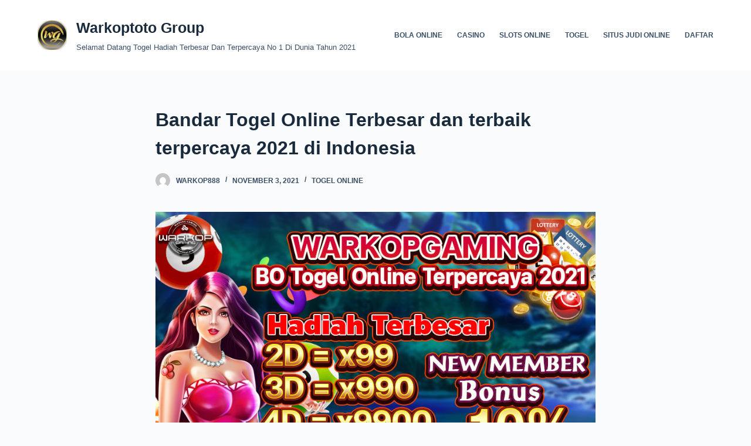

--- FILE ---
content_type: text/html; charset=UTF-8
request_url: https://warkoptotogroup.com/bandar-togel-online/
body_size: 16696
content:

<!doctype html>
<html lang="en-US">
<head>
	
	<meta charset="UTF-8">
	<meta name="viewport" content="width=device-width, initial-scale=1, maximum-scale=5, viewport-fit=cover">
	<link rel="profile" href="https://gmpg.org/xfn/11">

	<meta name='robots' content='index, follow, max-image-preview:large, max-snippet:-1, max-video-preview:-1' />

	<!-- This site is optimized with the Yoast SEO plugin v26.7 - https://yoast.com/wordpress/plugins/seo/ -->
	<title>Bandar Togel Online Terbesar dan terbaik terpercaya 2021 di Indonesia</title>
	<meta name="description" content="Bandar Togel Online Terbesar sebagai situs bandar togel HK , SGP , Sydney terpercaya di 5 bandar togel terpercaya lengkap terbesar dan terbaik" />
	<link rel="canonical" href="https://warkoptotogroup.com/bandar-togel-online/" />
	<meta property="og:locale" content="en_US" />
	<meta property="og:type" content="article" />
	<meta property="og:title" content="Bandar Togel Online Terbesar dan terbaik terpercaya 2021 di Indonesia" />
	<meta property="og:description" content="Bandar Togel Online Terbesar sebagai situs bandar togel HK , SGP , Sydney terpercaya di 5 bandar togel terpercaya lengkap terbesar dan terbaik" />
	<meta property="og:url" content="https://warkoptotogroup.com/bandar-togel-online/" />
	<meta property="og:site_name" content="Warkoptoto Group" />
	<meta property="article:published_time" content="2021-11-02T17:24:22+00:00" />
	<meta property="article:modified_time" content="2021-11-02T17:28:02+00:00" />
	<meta property="og:image" content="https://warkoptotogroup.com/wp-content/uploads/2021/11/warkopgaming-banner-50-768x530.jpg" />
	<meta property="og:image:width" content="768" />
	<meta property="og:image:height" content="530" />
	<meta property="og:image:type" content="image/jpeg" />
	<meta name="author" content="warkop888" />
	<meta name="twitter:card" content="summary_large_image" />
	<meta name="twitter:label1" content="Written by" />
	<meta name="twitter:data1" content="warkop888" />
	<meta name="twitter:label2" content="Est. reading time" />
	<meta name="twitter:data2" content="4 minutes" />
	<script type="application/ld+json" class="yoast-schema-graph">{"@context":"https://schema.org","@graph":[{"@type":"Article","@id":"https://warkoptotogroup.com/bandar-togel-online/#article","isPartOf":{"@id":"https://warkoptotogroup.com/bandar-togel-online/"},"author":{"name":"warkop888","@id":"https://warkoptotogroup.com/#/schema/person/32c97dc7bab1db50d2971634f1cc2e15"},"headline":"Bandar Togel Online Terbesar dan terbaik terpercaya 2021 di Indonesia","datePublished":"2021-11-02T17:24:22+00:00","dateModified":"2021-11-02T17:28:02+00:00","mainEntityOfPage":{"@id":"https://warkoptotogroup.com/bandar-togel-online/"},"wordCount":615,"commentCount":0,"publisher":{"@id":"https://warkoptotogroup.com/#organization"},"image":{"@id":"https://warkoptotogroup.com/bandar-togel-online/#primaryimage"},"thumbnailUrl":"https://warkoptotogroup.com/wp-content/uploads/2021/11/warkopgaming-banner-50.jpg","keywords":["Agen Togel Terpercaya","Bandar Togel Online Terbaik","Bandar Togel Terbaik","Bandar Togel Terpercaya","Bandar Togel Terpercaya 2021","Situs Togel Online Terpercaya","Situs Togel Terpercaya","Togel Online","Togel Online Terbaik"],"articleSection":["Togel Online"],"inLanguage":"en-US","potentialAction":[{"@type":"CommentAction","name":"Comment","target":["https://warkoptotogroup.com/bandar-togel-online/#respond"]}]},{"@type":"WebPage","@id":"https://warkoptotogroup.com/bandar-togel-online/","url":"https://warkoptotogroup.com/bandar-togel-online/","name":"Bandar Togel Online Terbesar dan terbaik terpercaya 2021 di Indonesia","isPartOf":{"@id":"https://warkoptotogroup.com/#website"},"primaryImageOfPage":{"@id":"https://warkoptotogroup.com/bandar-togel-online/#primaryimage"},"image":{"@id":"https://warkoptotogroup.com/bandar-togel-online/#primaryimage"},"thumbnailUrl":"https://warkoptotogroup.com/wp-content/uploads/2021/11/warkopgaming-banner-50.jpg","datePublished":"2021-11-02T17:24:22+00:00","dateModified":"2021-11-02T17:28:02+00:00","description":"Bandar Togel Online Terbesar sebagai situs bandar togel HK , SGP , Sydney terpercaya di 5 bandar togel terpercaya lengkap terbesar dan terbaik","breadcrumb":{"@id":"https://warkoptotogroup.com/bandar-togel-online/#breadcrumb"},"inLanguage":"en-US","potentialAction":[{"@type":"ReadAction","target":["https://warkoptotogroup.com/bandar-togel-online/"]}]},{"@type":"ImageObject","inLanguage":"en-US","@id":"https://warkoptotogroup.com/bandar-togel-online/#primaryimage","url":"https://warkoptotogroup.com/wp-content/uploads/2021/11/warkopgaming-banner-50.jpg","contentUrl":"https://warkoptotogroup.com/wp-content/uploads/2021/11/warkopgaming-banner-50.jpg","width":870,"height":600},{"@type":"BreadcrumbList","@id":"https://warkoptotogroup.com/bandar-togel-online/#breadcrumb","itemListElement":[{"@type":"ListItem","position":1,"name":"Home","item":"https://warkoptotogroup.com/"},{"@type":"ListItem","position":2,"name":"Bandar Togel Online Terbesar dan terbaik terpercaya 2021 di Indonesia"}]},{"@type":"WebSite","@id":"https://warkoptotogroup.com/#website","url":"https://warkoptotogroup.com/","name":"Warkoptoto Group","description":"Selamat Datang Togel Hadiah Terbesar Dan Terpercaya No 1 Di Dunia Tahun 2021","publisher":{"@id":"https://warkoptotogroup.com/#organization"},"potentialAction":[{"@type":"SearchAction","target":{"@type":"EntryPoint","urlTemplate":"https://warkoptotogroup.com/?s={search_term_string}"},"query-input":{"@type":"PropertyValueSpecification","valueRequired":true,"valueName":"search_term_string"}}],"inLanguage":"en-US"},{"@type":"Organization","@id":"https://warkoptotogroup.com/#organization","name":"Warkoptoto Group","url":"https://warkoptotogroup.com/","logo":{"@type":"ImageObject","inLanguage":"en-US","@id":"https://warkoptotogroup.com/#/schema/logo/image/","url":"https://warkoptotogroup.com/wp-content/uploads/2021/08/cropped-icon-wordpress.png","contentUrl":"https://warkoptotogroup.com/wp-content/uploads/2021/08/cropped-icon-wordpress.png","width":512,"height":512,"caption":"Warkoptoto Group"},"image":{"@id":"https://warkoptotogroup.com/#/schema/logo/image/"}},{"@type":"Person","@id":"https://warkoptotogroup.com/#/schema/person/32c97dc7bab1db50d2971634f1cc2e15","name":"warkop888","image":{"@type":"ImageObject","inLanguage":"en-US","@id":"https://warkoptotogroup.com/#/schema/person/image/","url":"https://secure.gravatar.com/avatar/ea34966caf9191a117c1e7e053e47eb34b3be62b8d4b783fdfe6d7d4075c2889?s=96&d=mm&r=g","contentUrl":"https://secure.gravatar.com/avatar/ea34966caf9191a117c1e7e053e47eb34b3be62b8d4b783fdfe6d7d4075c2889?s=96&d=mm&r=g","caption":"warkop888"},"sameAs":["http://warkoptotogroup.com"]}]}</script>
	<!-- / Yoast SEO plugin. -->


<link rel="alternate" type="application/rss+xml" title="Warkoptoto Group &raquo; Feed" href="https://warkoptotogroup.com/feed/" />
<link rel="alternate" type="application/rss+xml" title="Warkoptoto Group &raquo; Comments Feed" href="https://warkoptotogroup.com/comments/feed/" />
<link rel="alternate" type="application/rss+xml" title="Warkoptoto Group &raquo; Bandar Togel Online Terbesar dan terbaik terpercaya 2021 di Indonesia Comments Feed" href="https://warkoptotogroup.com/bandar-togel-online/feed/" />
<link rel="alternate" title="oEmbed (JSON)" type="application/json+oembed" href="https://warkoptotogroup.com/wp-json/oembed/1.0/embed?url=https%3A%2F%2Fwarkoptotogroup.com%2Fbandar-togel-online%2F" />
<link rel="alternate" title="oEmbed (XML)" type="text/xml+oembed" href="https://warkoptotogroup.com/wp-json/oembed/1.0/embed?url=https%3A%2F%2Fwarkoptotogroup.com%2Fbandar-togel-online%2F&#038;format=xml" />
<style id='wp-img-auto-sizes-contain-inline-css'>
img:is([sizes=auto i],[sizes^="auto," i]){contain-intrinsic-size:3000px 1500px}
/*# sourceURL=wp-img-auto-sizes-contain-inline-css */
</style>
<link rel='stylesheet' id='blocksy-dynamic-global-css' href='https://warkoptotogroup.com/wp-content/uploads/blocksy/css/global.css?ver=28059' media='all' />
<link rel='stylesheet' id='wp-block-library-css' href='https://warkoptotogroup.com/wp-includes/css/dist/block-library/style.min.css?ver=6.9' media='all' />
<style id='wp-block-heading-inline-css'>
h1:where(.wp-block-heading).has-background,h2:where(.wp-block-heading).has-background,h3:where(.wp-block-heading).has-background,h4:where(.wp-block-heading).has-background,h5:where(.wp-block-heading).has-background,h6:where(.wp-block-heading).has-background{padding:1.25em 2.375em}h1.has-text-align-left[style*=writing-mode]:where([style*=vertical-lr]),h1.has-text-align-right[style*=writing-mode]:where([style*=vertical-rl]),h2.has-text-align-left[style*=writing-mode]:where([style*=vertical-lr]),h2.has-text-align-right[style*=writing-mode]:where([style*=vertical-rl]),h3.has-text-align-left[style*=writing-mode]:where([style*=vertical-lr]),h3.has-text-align-right[style*=writing-mode]:where([style*=vertical-rl]),h4.has-text-align-left[style*=writing-mode]:where([style*=vertical-lr]),h4.has-text-align-right[style*=writing-mode]:where([style*=vertical-rl]),h5.has-text-align-left[style*=writing-mode]:where([style*=vertical-lr]),h5.has-text-align-right[style*=writing-mode]:where([style*=vertical-rl]),h6.has-text-align-left[style*=writing-mode]:where([style*=vertical-lr]),h6.has-text-align-right[style*=writing-mode]:where([style*=vertical-rl]){rotate:180deg}
/*# sourceURL=https://warkoptotogroup.com/wp-includes/blocks/heading/style.min.css */
</style>
<style id='wp-block-image-inline-css'>
.wp-block-image>a,.wp-block-image>figure>a{display:inline-block}.wp-block-image img{box-sizing:border-box;height:auto;max-width:100%;vertical-align:bottom}@media not (prefers-reduced-motion){.wp-block-image img.hide{visibility:hidden}.wp-block-image img.show{animation:show-content-image .4s}}.wp-block-image[style*=border-radius] img,.wp-block-image[style*=border-radius]>a{border-radius:inherit}.wp-block-image.has-custom-border img{box-sizing:border-box}.wp-block-image.aligncenter{text-align:center}.wp-block-image.alignfull>a,.wp-block-image.alignwide>a{width:100%}.wp-block-image.alignfull img,.wp-block-image.alignwide img{height:auto;width:100%}.wp-block-image .aligncenter,.wp-block-image .alignleft,.wp-block-image .alignright,.wp-block-image.aligncenter,.wp-block-image.alignleft,.wp-block-image.alignright{display:table}.wp-block-image .aligncenter>figcaption,.wp-block-image .alignleft>figcaption,.wp-block-image .alignright>figcaption,.wp-block-image.aligncenter>figcaption,.wp-block-image.alignleft>figcaption,.wp-block-image.alignright>figcaption{caption-side:bottom;display:table-caption}.wp-block-image .alignleft{float:left;margin:.5em 1em .5em 0}.wp-block-image .alignright{float:right;margin:.5em 0 .5em 1em}.wp-block-image .aligncenter{margin-left:auto;margin-right:auto}.wp-block-image :where(figcaption){margin-bottom:1em;margin-top:.5em}.wp-block-image.is-style-circle-mask img{border-radius:9999px}@supports ((-webkit-mask-image:none) or (mask-image:none)) or (-webkit-mask-image:none){.wp-block-image.is-style-circle-mask img{border-radius:0;-webkit-mask-image:url('data:image/svg+xml;utf8,<svg viewBox="0 0 100 100" xmlns="http://www.w3.org/2000/svg"><circle cx="50" cy="50" r="50"/></svg>');mask-image:url('data:image/svg+xml;utf8,<svg viewBox="0 0 100 100" xmlns="http://www.w3.org/2000/svg"><circle cx="50" cy="50" r="50"/></svg>');mask-mode:alpha;-webkit-mask-position:center;mask-position:center;-webkit-mask-repeat:no-repeat;mask-repeat:no-repeat;-webkit-mask-size:contain;mask-size:contain}}:root :where(.wp-block-image.is-style-rounded img,.wp-block-image .is-style-rounded img){border-radius:9999px}.wp-block-image figure{margin:0}.wp-lightbox-container{display:flex;flex-direction:column;position:relative}.wp-lightbox-container img{cursor:zoom-in}.wp-lightbox-container img:hover+button{opacity:1}.wp-lightbox-container button{align-items:center;backdrop-filter:blur(16px) saturate(180%);background-color:#5a5a5a40;border:none;border-radius:4px;cursor:zoom-in;display:flex;height:20px;justify-content:center;opacity:0;padding:0;position:absolute;right:16px;text-align:center;top:16px;width:20px;z-index:100}@media not (prefers-reduced-motion){.wp-lightbox-container button{transition:opacity .2s ease}}.wp-lightbox-container button:focus-visible{outline:3px auto #5a5a5a40;outline:3px auto -webkit-focus-ring-color;outline-offset:3px}.wp-lightbox-container button:hover{cursor:pointer;opacity:1}.wp-lightbox-container button:focus{opacity:1}.wp-lightbox-container button:focus,.wp-lightbox-container button:hover,.wp-lightbox-container button:not(:hover):not(:active):not(.has-background){background-color:#5a5a5a40;border:none}.wp-lightbox-overlay{box-sizing:border-box;cursor:zoom-out;height:100vh;left:0;overflow:hidden;position:fixed;top:0;visibility:hidden;width:100%;z-index:100000}.wp-lightbox-overlay .close-button{align-items:center;cursor:pointer;display:flex;justify-content:center;min-height:40px;min-width:40px;padding:0;position:absolute;right:calc(env(safe-area-inset-right) + 16px);top:calc(env(safe-area-inset-top) + 16px);z-index:5000000}.wp-lightbox-overlay .close-button:focus,.wp-lightbox-overlay .close-button:hover,.wp-lightbox-overlay .close-button:not(:hover):not(:active):not(.has-background){background:none;border:none}.wp-lightbox-overlay .lightbox-image-container{height:var(--wp--lightbox-container-height);left:50%;overflow:hidden;position:absolute;top:50%;transform:translate(-50%,-50%);transform-origin:top left;width:var(--wp--lightbox-container-width);z-index:9999999999}.wp-lightbox-overlay .wp-block-image{align-items:center;box-sizing:border-box;display:flex;height:100%;justify-content:center;margin:0;position:relative;transform-origin:0 0;width:100%;z-index:3000000}.wp-lightbox-overlay .wp-block-image img{height:var(--wp--lightbox-image-height);min-height:var(--wp--lightbox-image-height);min-width:var(--wp--lightbox-image-width);width:var(--wp--lightbox-image-width)}.wp-lightbox-overlay .wp-block-image figcaption{display:none}.wp-lightbox-overlay button{background:none;border:none}.wp-lightbox-overlay .scrim{background-color:#fff;height:100%;opacity:.9;position:absolute;width:100%;z-index:2000000}.wp-lightbox-overlay.active{visibility:visible}@media not (prefers-reduced-motion){.wp-lightbox-overlay.active{animation:turn-on-visibility .25s both}.wp-lightbox-overlay.active img{animation:turn-on-visibility .35s both}.wp-lightbox-overlay.show-closing-animation:not(.active){animation:turn-off-visibility .35s both}.wp-lightbox-overlay.show-closing-animation:not(.active) img{animation:turn-off-visibility .25s both}.wp-lightbox-overlay.zoom.active{animation:none;opacity:1;visibility:visible}.wp-lightbox-overlay.zoom.active .lightbox-image-container{animation:lightbox-zoom-in .4s}.wp-lightbox-overlay.zoom.active .lightbox-image-container img{animation:none}.wp-lightbox-overlay.zoom.active .scrim{animation:turn-on-visibility .4s forwards}.wp-lightbox-overlay.zoom.show-closing-animation:not(.active){animation:none}.wp-lightbox-overlay.zoom.show-closing-animation:not(.active) .lightbox-image-container{animation:lightbox-zoom-out .4s}.wp-lightbox-overlay.zoom.show-closing-animation:not(.active) .lightbox-image-container img{animation:none}.wp-lightbox-overlay.zoom.show-closing-animation:not(.active) .scrim{animation:turn-off-visibility .4s forwards}}@keyframes show-content-image{0%{visibility:hidden}99%{visibility:hidden}to{visibility:visible}}@keyframes turn-on-visibility{0%{opacity:0}to{opacity:1}}@keyframes turn-off-visibility{0%{opacity:1;visibility:visible}99%{opacity:0;visibility:visible}to{opacity:0;visibility:hidden}}@keyframes lightbox-zoom-in{0%{transform:translate(calc((-100vw + var(--wp--lightbox-scrollbar-width))/2 + var(--wp--lightbox-initial-left-position)),calc(-50vh + var(--wp--lightbox-initial-top-position))) scale(var(--wp--lightbox-scale))}to{transform:translate(-50%,-50%) scale(1)}}@keyframes lightbox-zoom-out{0%{transform:translate(-50%,-50%) scale(1);visibility:visible}99%{visibility:visible}to{transform:translate(calc((-100vw + var(--wp--lightbox-scrollbar-width))/2 + var(--wp--lightbox-initial-left-position)),calc(-50vh + var(--wp--lightbox-initial-top-position))) scale(var(--wp--lightbox-scale));visibility:hidden}}
/*# sourceURL=https://warkoptotogroup.com/wp-includes/blocks/image/style.min.css */
</style>
<style id='wp-block-page-list-inline-css'>
.wp-block-navigation .wp-block-page-list{align-items:var(--navigation-layout-align,initial);background-color:inherit;display:flex;flex-direction:var(--navigation-layout-direction,initial);flex-wrap:var(--navigation-layout-wrap,wrap);justify-content:var(--navigation-layout-justify,initial)}.wp-block-navigation .wp-block-navigation-item{background-color:inherit}.wp-block-page-list{box-sizing:border-box}
/*# sourceURL=https://warkoptotogroup.com/wp-includes/blocks/page-list/style.min.css */
</style>
<style id='wp-block-tag-cloud-inline-css'>
.wp-block-tag-cloud{box-sizing:border-box}.wp-block-tag-cloud.aligncenter{justify-content:center;text-align:center}.wp-block-tag-cloud a{display:inline-block;margin-right:5px}.wp-block-tag-cloud span{display:inline-block;margin-left:5px;text-decoration:none}:root :where(.wp-block-tag-cloud.is-style-outline){display:flex;flex-wrap:wrap;gap:1ch}:root :where(.wp-block-tag-cloud.is-style-outline a){border:1px solid;font-size:unset!important;margin-right:0;padding:1ch 2ch;text-decoration:none!important}
/*# sourceURL=https://warkoptotogroup.com/wp-includes/blocks/tag-cloud/style.min.css */
</style>
<style id='wp-block-paragraph-inline-css'>
.is-small-text{font-size:.875em}.is-regular-text{font-size:1em}.is-large-text{font-size:2.25em}.is-larger-text{font-size:3em}.has-drop-cap:not(:focus):first-letter{float:left;font-size:8.4em;font-style:normal;font-weight:100;line-height:.68;margin:.05em .1em 0 0;text-transform:uppercase}body.rtl .has-drop-cap:not(:focus):first-letter{float:none;margin-left:.1em}p.has-drop-cap.has-background{overflow:hidden}:root :where(p.has-background){padding:1.25em 2.375em}:where(p.has-text-color:not(.has-link-color)) a{color:inherit}p.has-text-align-left[style*="writing-mode:vertical-lr"],p.has-text-align-right[style*="writing-mode:vertical-rl"]{rotate:180deg}
/*# sourceURL=https://warkoptotogroup.com/wp-includes/blocks/paragraph/style.min.css */
</style>
<link rel='stylesheet' id='ugb-style-css-css' href='https://warkoptotogroup.com/wp-content/plugins/stackable-ultimate-gutenberg-blocks/dist/frontend_blocks.css?ver=3.0.6' media='all' />
<style id='ugb-style-css-inline-css'>
:root {--stk-block-width-default-detected: 1290px;}
/*# sourceURL=ugb-style-css-inline-css */
</style>
<style id='global-styles-inline-css'>
:root{--wp--preset--aspect-ratio--square: 1;--wp--preset--aspect-ratio--4-3: 4/3;--wp--preset--aspect-ratio--3-4: 3/4;--wp--preset--aspect-ratio--3-2: 3/2;--wp--preset--aspect-ratio--2-3: 2/3;--wp--preset--aspect-ratio--16-9: 16/9;--wp--preset--aspect-ratio--9-16: 9/16;--wp--preset--color--black: #000000;--wp--preset--color--cyan-bluish-gray: #abb8c3;--wp--preset--color--white: #ffffff;--wp--preset--color--pale-pink: #f78da7;--wp--preset--color--vivid-red: #cf2e2e;--wp--preset--color--luminous-vivid-orange: #ff6900;--wp--preset--color--luminous-vivid-amber: #fcb900;--wp--preset--color--light-green-cyan: #7bdcb5;--wp--preset--color--vivid-green-cyan: #00d084;--wp--preset--color--pale-cyan-blue: #8ed1fc;--wp--preset--color--vivid-cyan-blue: #0693e3;--wp--preset--color--vivid-purple: #9b51e0;--wp--preset--color--palette-color-1: var(--paletteColor1, #2872fa);--wp--preset--color--palette-color-2: var(--paletteColor2, #1559ed);--wp--preset--color--palette-color-3: var(--paletteColor3, #3A4F66);--wp--preset--color--palette-color-4: var(--paletteColor4, #192a3d);--wp--preset--color--palette-color-5: var(--paletteColor5, #e1e8ed);--wp--preset--color--palette-color-6: var(--paletteColor6, #f2f5f7);--wp--preset--color--palette-color-7: var(--paletteColor7, #FAFBFC);--wp--preset--color--palette-color-8: var(--paletteColor8, #ffffff);--wp--preset--gradient--vivid-cyan-blue-to-vivid-purple: linear-gradient(135deg,rgba(6,147,227,1) 0%,rgb(155,81,224) 100%);--wp--preset--gradient--light-green-cyan-to-vivid-green-cyan: linear-gradient(135deg,rgb(122,220,180) 0%,rgb(0,208,130) 100%);--wp--preset--gradient--luminous-vivid-amber-to-luminous-vivid-orange: linear-gradient(135deg,rgba(252,185,0,1) 0%,rgba(255,105,0,1) 100%);--wp--preset--gradient--luminous-vivid-orange-to-vivid-red: linear-gradient(135deg,rgba(255,105,0,1) 0%,rgb(207,46,46) 100%);--wp--preset--gradient--very-light-gray-to-cyan-bluish-gray: linear-gradient(135deg,rgb(238,238,238) 0%,rgb(169,184,195) 100%);--wp--preset--gradient--cool-to-warm-spectrum: linear-gradient(135deg,rgb(74,234,220) 0%,rgb(151,120,209) 20%,rgb(207,42,186) 40%,rgb(238,44,130) 60%,rgb(251,105,98) 80%,rgb(254,248,76) 100%);--wp--preset--gradient--blush-light-purple: linear-gradient(135deg,rgb(255,206,236) 0%,rgb(152,150,240) 100%);--wp--preset--gradient--blush-bordeaux: linear-gradient(135deg,rgb(254,205,165) 0%,rgb(254,45,45) 50%,rgb(107,0,62) 100%);--wp--preset--gradient--luminous-dusk: linear-gradient(135deg,rgb(255,203,112) 0%,rgb(199,81,192) 50%,rgb(65,88,208) 100%);--wp--preset--gradient--pale-ocean: linear-gradient(135deg,rgb(255,245,203) 0%,rgb(182,227,212) 50%,rgb(51,167,181) 100%);--wp--preset--gradient--electric-grass: linear-gradient(135deg,rgb(202,248,128) 0%,rgb(113,206,126) 100%);--wp--preset--gradient--midnight: linear-gradient(135deg,rgb(2,3,129) 0%,rgb(40,116,252) 100%);--wp--preset--gradient--juicy-peach: linear-gradient(to right, #ffecd2 0%, #fcb69f 100%);--wp--preset--gradient--young-passion: linear-gradient(to right, #ff8177 0%, #ff867a 0%, #ff8c7f 21%, #f99185 52%, #cf556c 78%, #b12a5b 100%);--wp--preset--gradient--true-sunset: linear-gradient(to right, #fa709a 0%, #fee140 100%);--wp--preset--gradient--morpheus-den: linear-gradient(to top, #30cfd0 0%, #330867 100%);--wp--preset--gradient--plum-plate: linear-gradient(135deg, #667eea 0%, #764ba2 100%);--wp--preset--gradient--aqua-splash: linear-gradient(15deg, #13547a 0%, #80d0c7 100%);--wp--preset--gradient--love-kiss: linear-gradient(to top, #ff0844 0%, #ffb199 100%);--wp--preset--gradient--new-retrowave: linear-gradient(to top, #3b41c5 0%, #a981bb 49%, #ffc8a9 100%);--wp--preset--gradient--plum-bath: linear-gradient(to top, #cc208e 0%, #6713d2 100%);--wp--preset--gradient--high-flight: linear-gradient(to right, #0acffe 0%, #495aff 100%);--wp--preset--gradient--teen-party: linear-gradient(-225deg, #FF057C 0%, #8D0B93 50%, #321575 100%);--wp--preset--gradient--fabled-sunset: linear-gradient(-225deg, #231557 0%, #44107A 29%, #FF1361 67%, #FFF800 100%);--wp--preset--gradient--arielle-smile: radial-gradient(circle 248px at center, #16d9e3 0%, #30c7ec 47%, #46aef7 100%);--wp--preset--gradient--itmeo-branding: linear-gradient(180deg, #2af598 0%, #009efd 100%);--wp--preset--gradient--deep-blue: linear-gradient(to right, #6a11cb 0%, #2575fc 100%);--wp--preset--gradient--strong-bliss: linear-gradient(to right, #f78ca0 0%, #f9748f 19%, #fd868c 60%, #fe9a8b 100%);--wp--preset--gradient--sweet-period: linear-gradient(to top, #3f51b1 0%, #5a55ae 13%, #7b5fac 25%, #8f6aae 38%, #a86aa4 50%, #cc6b8e 62%, #f18271 75%, #f3a469 87%, #f7c978 100%);--wp--preset--gradient--purple-division: linear-gradient(to top, #7028e4 0%, #e5b2ca 100%);--wp--preset--gradient--cold-evening: linear-gradient(to top, #0c3483 0%, #a2b6df 100%, #6b8cce 100%, #a2b6df 100%);--wp--preset--gradient--mountain-rock: linear-gradient(to right, #868f96 0%, #596164 100%);--wp--preset--gradient--desert-hump: linear-gradient(to top, #c79081 0%, #dfa579 100%);--wp--preset--gradient--ethernal-constance: linear-gradient(to top, #09203f 0%, #537895 100%);--wp--preset--gradient--happy-memories: linear-gradient(-60deg, #ff5858 0%, #f09819 100%);--wp--preset--gradient--grown-early: linear-gradient(to top, #0ba360 0%, #3cba92 100%);--wp--preset--gradient--morning-salad: linear-gradient(-225deg, #B7F8DB 0%, #50A7C2 100%);--wp--preset--gradient--night-call: linear-gradient(-225deg, #AC32E4 0%, #7918F2 48%, #4801FF 100%);--wp--preset--gradient--mind-crawl: linear-gradient(-225deg, #473B7B 0%, #3584A7 51%, #30D2BE 100%);--wp--preset--gradient--angel-care: linear-gradient(-225deg, #FFE29F 0%, #FFA99F 48%, #FF719A 100%);--wp--preset--gradient--juicy-cake: linear-gradient(to top, #e14fad 0%, #f9d423 100%);--wp--preset--gradient--rich-metal: linear-gradient(to right, #d7d2cc 0%, #304352 100%);--wp--preset--gradient--mole-hall: linear-gradient(-20deg, #616161 0%, #9bc5c3 100%);--wp--preset--gradient--cloudy-knoxville: linear-gradient(120deg, #fdfbfb 0%, #ebedee 100%);--wp--preset--gradient--soft-grass: linear-gradient(to top, #c1dfc4 0%, #deecdd 100%);--wp--preset--gradient--saint-petersburg: linear-gradient(135deg, #f5f7fa 0%, #c3cfe2 100%);--wp--preset--gradient--everlasting-sky: linear-gradient(135deg, #fdfcfb 0%, #e2d1c3 100%);--wp--preset--gradient--kind-steel: linear-gradient(-20deg, #e9defa 0%, #fbfcdb 100%);--wp--preset--gradient--over-sun: linear-gradient(60deg, #abecd6 0%, #fbed96 100%);--wp--preset--gradient--premium-white: linear-gradient(to top, #d5d4d0 0%, #d5d4d0 1%, #eeeeec 31%, #efeeec 75%, #e9e9e7 100%);--wp--preset--gradient--clean-mirror: linear-gradient(45deg, #93a5cf 0%, #e4efe9 100%);--wp--preset--gradient--wild-apple: linear-gradient(to top, #d299c2 0%, #fef9d7 100%);--wp--preset--gradient--snow-again: linear-gradient(to top, #e6e9f0 0%, #eef1f5 100%);--wp--preset--gradient--confident-cloud: linear-gradient(to top, #dad4ec 0%, #dad4ec 1%, #f3e7e9 100%);--wp--preset--gradient--glass-water: linear-gradient(to top, #dfe9f3 0%, white 100%);--wp--preset--gradient--perfect-white: linear-gradient(-225deg, #E3FDF5 0%, #FFE6FA 100%);--wp--preset--font-size--small: 13px;--wp--preset--font-size--medium: 20px;--wp--preset--font-size--large: 36px;--wp--preset--font-size--x-large: 42px;--wp--preset--spacing--20: 0.44rem;--wp--preset--spacing--30: 0.67rem;--wp--preset--spacing--40: 1rem;--wp--preset--spacing--50: 1.5rem;--wp--preset--spacing--60: 2.25rem;--wp--preset--spacing--70: 3.38rem;--wp--preset--spacing--80: 5.06rem;--wp--preset--shadow--natural: 6px 6px 9px rgba(0, 0, 0, 0.2);--wp--preset--shadow--deep: 12px 12px 50px rgba(0, 0, 0, 0.4);--wp--preset--shadow--sharp: 6px 6px 0px rgba(0, 0, 0, 0.2);--wp--preset--shadow--outlined: 6px 6px 0px -3px rgb(255, 255, 255), 6px 6px rgb(0, 0, 0);--wp--preset--shadow--crisp: 6px 6px 0px rgb(0, 0, 0);}:where(.is-layout-flex){gap: 0.5em;}:where(.is-layout-grid){gap: 0.5em;}body .is-layout-flex{display: flex;}.is-layout-flex{flex-wrap: wrap;align-items: center;}.is-layout-flex > :is(*, div){margin: 0;}body .is-layout-grid{display: grid;}.is-layout-grid > :is(*, div){margin: 0;}:where(.wp-block-columns.is-layout-flex){gap: 2em;}:where(.wp-block-columns.is-layout-grid){gap: 2em;}:where(.wp-block-post-template.is-layout-flex){gap: 1.25em;}:where(.wp-block-post-template.is-layout-grid){gap: 1.25em;}.has-black-color{color: var(--wp--preset--color--black) !important;}.has-cyan-bluish-gray-color{color: var(--wp--preset--color--cyan-bluish-gray) !important;}.has-white-color{color: var(--wp--preset--color--white) !important;}.has-pale-pink-color{color: var(--wp--preset--color--pale-pink) !important;}.has-vivid-red-color{color: var(--wp--preset--color--vivid-red) !important;}.has-luminous-vivid-orange-color{color: var(--wp--preset--color--luminous-vivid-orange) !important;}.has-luminous-vivid-amber-color{color: var(--wp--preset--color--luminous-vivid-amber) !important;}.has-light-green-cyan-color{color: var(--wp--preset--color--light-green-cyan) !important;}.has-vivid-green-cyan-color{color: var(--wp--preset--color--vivid-green-cyan) !important;}.has-pale-cyan-blue-color{color: var(--wp--preset--color--pale-cyan-blue) !important;}.has-vivid-cyan-blue-color{color: var(--wp--preset--color--vivid-cyan-blue) !important;}.has-vivid-purple-color{color: var(--wp--preset--color--vivid-purple) !important;}.has-black-background-color{background-color: var(--wp--preset--color--black) !important;}.has-cyan-bluish-gray-background-color{background-color: var(--wp--preset--color--cyan-bluish-gray) !important;}.has-white-background-color{background-color: var(--wp--preset--color--white) !important;}.has-pale-pink-background-color{background-color: var(--wp--preset--color--pale-pink) !important;}.has-vivid-red-background-color{background-color: var(--wp--preset--color--vivid-red) !important;}.has-luminous-vivid-orange-background-color{background-color: var(--wp--preset--color--luminous-vivid-orange) !important;}.has-luminous-vivid-amber-background-color{background-color: var(--wp--preset--color--luminous-vivid-amber) !important;}.has-light-green-cyan-background-color{background-color: var(--wp--preset--color--light-green-cyan) !important;}.has-vivid-green-cyan-background-color{background-color: var(--wp--preset--color--vivid-green-cyan) !important;}.has-pale-cyan-blue-background-color{background-color: var(--wp--preset--color--pale-cyan-blue) !important;}.has-vivid-cyan-blue-background-color{background-color: var(--wp--preset--color--vivid-cyan-blue) !important;}.has-vivid-purple-background-color{background-color: var(--wp--preset--color--vivid-purple) !important;}.has-black-border-color{border-color: var(--wp--preset--color--black) !important;}.has-cyan-bluish-gray-border-color{border-color: var(--wp--preset--color--cyan-bluish-gray) !important;}.has-white-border-color{border-color: var(--wp--preset--color--white) !important;}.has-pale-pink-border-color{border-color: var(--wp--preset--color--pale-pink) !important;}.has-vivid-red-border-color{border-color: var(--wp--preset--color--vivid-red) !important;}.has-luminous-vivid-orange-border-color{border-color: var(--wp--preset--color--luminous-vivid-orange) !important;}.has-luminous-vivid-amber-border-color{border-color: var(--wp--preset--color--luminous-vivid-amber) !important;}.has-light-green-cyan-border-color{border-color: var(--wp--preset--color--light-green-cyan) !important;}.has-vivid-green-cyan-border-color{border-color: var(--wp--preset--color--vivid-green-cyan) !important;}.has-pale-cyan-blue-border-color{border-color: var(--wp--preset--color--pale-cyan-blue) !important;}.has-vivid-cyan-blue-border-color{border-color: var(--wp--preset--color--vivid-cyan-blue) !important;}.has-vivid-purple-border-color{border-color: var(--wp--preset--color--vivid-purple) !important;}.has-vivid-cyan-blue-to-vivid-purple-gradient-background{background: var(--wp--preset--gradient--vivid-cyan-blue-to-vivid-purple) !important;}.has-light-green-cyan-to-vivid-green-cyan-gradient-background{background: var(--wp--preset--gradient--light-green-cyan-to-vivid-green-cyan) !important;}.has-luminous-vivid-amber-to-luminous-vivid-orange-gradient-background{background: var(--wp--preset--gradient--luminous-vivid-amber-to-luminous-vivid-orange) !important;}.has-luminous-vivid-orange-to-vivid-red-gradient-background{background: var(--wp--preset--gradient--luminous-vivid-orange-to-vivid-red) !important;}.has-very-light-gray-to-cyan-bluish-gray-gradient-background{background: var(--wp--preset--gradient--very-light-gray-to-cyan-bluish-gray) !important;}.has-cool-to-warm-spectrum-gradient-background{background: var(--wp--preset--gradient--cool-to-warm-spectrum) !important;}.has-blush-light-purple-gradient-background{background: var(--wp--preset--gradient--blush-light-purple) !important;}.has-blush-bordeaux-gradient-background{background: var(--wp--preset--gradient--blush-bordeaux) !important;}.has-luminous-dusk-gradient-background{background: var(--wp--preset--gradient--luminous-dusk) !important;}.has-pale-ocean-gradient-background{background: var(--wp--preset--gradient--pale-ocean) !important;}.has-electric-grass-gradient-background{background: var(--wp--preset--gradient--electric-grass) !important;}.has-midnight-gradient-background{background: var(--wp--preset--gradient--midnight) !important;}.has-small-font-size{font-size: var(--wp--preset--font-size--small) !important;}.has-medium-font-size{font-size: var(--wp--preset--font-size--medium) !important;}.has-large-font-size{font-size: var(--wp--preset--font-size--large) !important;}.has-x-large-font-size{font-size: var(--wp--preset--font-size--x-large) !important;}
/*# sourceURL=global-styles-inline-css */
</style>

<style id='classic-theme-styles-inline-css'>
/*! This file is auto-generated */
.wp-block-button__link{color:#fff;background-color:#32373c;border-radius:9999px;box-shadow:none;text-decoration:none;padding:calc(.667em + 2px) calc(1.333em + 2px);font-size:1.125em}.wp-block-file__button{background:#32373c;color:#fff;text-decoration:none}
/*# sourceURL=/wp-includes/css/classic-themes.min.css */
</style>
<link rel='stylesheet' id='fontawesome-free-css' href='https://warkoptotogroup.com/wp-content/plugins/getwid/vendors/fontawesome-free/css/all.min.css?ver=5.5.0' media='all' />
<link rel='stylesheet' id='slick-css' href='https://warkoptotogroup.com/wp-content/plugins/getwid/vendors/slick/slick/slick.min.css?ver=1.9.0' media='all' />
<link rel='stylesheet' id='slick-theme-css' href='https://warkoptotogroup.com/wp-content/plugins/getwid/vendors/slick/slick/slick-theme.min.css?ver=1.9.0' media='all' />
<link rel='stylesheet' id='fancybox-css' href='https://warkoptotogroup.com/wp-content/plugins/getwid/vendors/fancybox/jquery.fancybox.min.css?ver=3.5.7' media='all' />
<link rel='stylesheet' id='getwid-blocks-css' href='https://warkoptotogroup.com/wp-content/plugins/getwid/assets/css/blocks.style.css?ver=1.7.7' media='all' />
<style id='getwid-blocks-inline-css'>
.wp-block-getwid-section .wp-block-getwid-section__wrapper .wp-block-getwid-section__inner-wrapper{max-width: 1290px;}
/*# sourceURL=getwid-blocks-inline-css */
</style>
<link rel='stylesheet' id='extendify-sdk-utility-classes-css' href='https://warkoptotogroup.com/wp-content/plugins/redux-framework/redux-core/extendify-sdk/public/build/extendify-utilities.css?ver=11.7' media='all' />
<style id='extendify-sdk-utility-classes-inline-css'>
body, .editor-styles-wrapper {
                --wp--preset--color--background: var(--paletteColor7);
                --wp--preset--color--foreground: var(--color);
                --wp--preset--color--primary: var(--paletteColor1);
                --wp--preset--color--secondary: var(--paletteColor4);
            }
/*# sourceURL=extendify-sdk-utility-classes-inline-css */
</style>
<link rel='stylesheet' id='ct-main-styles-css' href='https://warkoptotogroup.com/wp-content/themes/blocksy/static/bundle/main.min.css?ver=1.8.6.2' media='all' />
<link rel='stylesheet' id='ct-page-title-styles-css' href='https://warkoptotogroup.com/wp-content/themes/blocksy/static/bundle/page-title.min.css?ver=1.8.6.2' media='all' />
<link rel='stylesheet' id='ct-getwid-styles-css' href='https://warkoptotogroup.com/wp-content/themes/blocksy/static/bundle/getwid.min.css?ver=1.8.6.2' media='all' />
<link rel='stylesheet' id='ct-comments-styles-css' href='https://warkoptotogroup.com/wp-content/themes/blocksy/static/bundle/comments.min.css?ver=1.8.6.2' media='all' />
<link rel='stylesheet' id='ct-stackable-styles-css' href='https://warkoptotogroup.com/wp-content/themes/blocksy/static/bundle/stackable.min.css?ver=1.8.6.2' media='all' />
<script src="https://warkoptotogroup.com/wp-includes/js/jquery/jquery.min.js?ver=3.7.1" id="jquery-core-js"></script>
<script src="https://warkoptotogroup.com/wp-includes/js/jquery/jquery-migrate.min.js?ver=3.4.1" id="jquery-migrate-js"></script>
<link rel="https://api.w.org/" href="https://warkoptotogroup.com/wp-json/" /><link rel="alternate" title="JSON" type="application/json" href="https://warkoptotogroup.com/wp-json/wp/v2/posts/562" /><link rel="EditURI" type="application/rsd+xml" title="RSD" href="https://warkoptotogroup.com/xmlrpc.php?rsd" />
<meta name="generator" content="WordPress 6.9" />
<link rel='shortlink' href='https://warkoptotogroup.com/?p=562' />
<meta name="framework" content="Redux 4.3.3" /><!-- Global site tag (gtag.js) - Google Analytics -->
<script async src="https://www.googletagmanager.com/gtag/js?id=G-QP658EHCMY"></script>
<script>
	window.dataLayer = window.dataLayer || [];
	function gtag(){dataLayer.push(arguments);}
	gtag('js', new Date());

	gtag('config', 'G-QP658EHCMY');
</script>
<meta name="keywords" content="bandar togel online , judi togel online , daftar togel online , situs togel terpercaya , bandar togel terpercaya , agen togel terpercaya , situs togel online , situs resmi togel , situs togel terbesar , bandar togel warkopgaming , togel online di indonesia">
<noscript><link rel='stylesheet' href='https://warkoptotogroup.com/wp-content/themes/blocksy/static/bundle/no-scripts.min.css' type='text/css' /></noscript>
<style>.recentcomments a{display:inline !important;padding:0 !important;margin:0 !important;}</style><link rel="icon" href="https://warkoptotogroup.com/wp-content/uploads/2021/08/cropped-icon-wordpress-32x32.png" sizes="32x32" />
<link rel="icon" href="https://warkoptotogroup.com/wp-content/uploads/2021/08/cropped-icon-wordpress-192x192.png" sizes="192x192" />
<link rel="apple-touch-icon" href="https://warkoptotogroup.com/wp-content/uploads/2021/08/cropped-icon-wordpress-180x180.png" />
<meta name="msapplication-TileImage" content="https://warkoptotogroup.com/wp-content/uploads/2021/08/cropped-icon-wordpress-270x270.png" />
	<link rel='stylesheet' id='ugb-style-css-responsive-css' href='https://warkoptotogroup.com/wp-content/plugins/stackable-ultimate-gutenberg-blocks/dist/frontend_blocks_responsive.css?ver=3.0.6' media='all' />
</head>

<body class="wp-singular post-template-default single single-post postid-562 single-format-standard wp-custom-logo wp-embed-responsive wp-theme-blocksy stk--is-blocksy-theme ct-loading" data-link="type-2" data-prefix="single_blog_post" data-header="type-1" data-footer="type-1" itemscope="itemscope" itemtype="https://schema.org/Blog" >

<a class="skip-link show-on-focus" href="#main">
	Skip to content</a>


<div id="main-container">
	<header id="header" class="ct-header" data-id="type-1" itemscope="" itemtype="https://schema.org/WPHeader" ><div data-device="desktop" ><div data-row="middle" data-column-set="2" ><div class="ct-container" ><div data-column="start" data-placements="1" ><div data-items="primary" >
<div	class="site-branding"
	data-id="logo" 	data-logo="left"	itemscope="itemscope" itemtype="https://schema.org/Organization" >

			<a href="https://warkoptotogroup.com/" class="site-logo-container" rel="home"><img width="512" height="512" src="https://warkoptotogroup.com/wp-content/uploads/2021/08/cropped-icon-wordpress.png" class="default-logo" alt="Warkoptoto Group" /></a>	
			<div class="site-title-container">
							<span class="site-title " itemprop="name" >
					<a href="https://warkoptotogroup.com/" rel="home" itemprop="url" >
						Warkoptoto Group					</a>
				</span>
			
							<p class="site-description " itemprop="description" >
					Selamat Datang Togel Hadiah Terbesar Dan Terpercaya No 1 Di Dunia Tahun 2021				</p>
					</div>
	  </div>

</div></div><div data-column="end" data-placements="1" ><div data-items="primary" >
<nav
	id="header-menu-1"
	class="header-menu-1"
	data-id="menu" 	data-menu="type-1"
	data-dropdown="type-1:simple"		data-responsive="no"	itemscope="" itemtype="http://schema.org/SiteNavigationElement" >

	<ul id="menu-header-menu" class="menu"><li id="menu-item-281" class="menu-item menu-item-type-post_type menu-item-object-post menu-item-281"><a href="https://warkoptotogroup.com/situs-judi-bola-online/">Bola Online</a></li>
<li id="menu-item-275" class="menu-item menu-item-type-post_type menu-item-object-page menu-item-275"><a href="https://warkoptotogroup.com/warkoptoto-situs-casino-online-paling-bergengsi/">CASINO</a></li>
<li id="menu-item-169" class="menu-item menu-item-type-post_type menu-item-object-page menu-item-169"><a href="https://warkoptotogroup.com/cara-menang-judi-togel-online-yang-wajib-kamu-ketahui/">Slots Online</a></li>
<li id="menu-item-170" class="menu-item menu-item-type-post_type menu-item-object-page menu-item-170"><a href="https://warkoptotogroup.com/beragam-jenis-permainan-togel-online/">Togel</a></li>
<li id="menu-item-171" class="menu-item menu-item-type-post_type menu-item-object-page menu-item-171"><a href="https://warkoptotogroup.com/ciri-situs-judi-online-terpercaya/">Situs Judi Online</a></li>
<li id="menu-item-173" class="menu-item menu-item-type-custom menu-item-object-custom menu-item-173"><a href="https://188.166.229.143//register/?ref=WARKOPGAME">Daftar</a></li>
</ul></nav>

</div></div></div></div></div><div data-device="mobile" ><div data-row="middle" data-column-set="2" ><div class="ct-container" ><div data-column="start" data-placements="1" ><div data-items="primary" >
<div	class="site-branding"
	data-id="logo" 		itemscope="itemscope" itemtype="https://schema.org/Organization" >

	
			<div class="site-title-container">
							<span class="site-title " itemprop="name" >
					<a href="https://warkoptotogroup.com/" rel="home" itemprop="url" >
						Warkoptoto Group					</a>
				</span>
			
							<p class="site-description " itemprop="description" >
					Selamat Datang Togel Hadiah Terbesar Dan Terpercaya No 1 Di Dunia Tahun 2021				</p>
					</div>
	  </div>

</div></div><div data-column="end" data-placements="1" ><div data-items="primary" >
<a
	href="#offcanvas"
	class="ct-header-trigger"
	data-design="simple"
	data-label="right"
	aria-label="Menu"
	data-id="trigger" >

	<span class="ct-label ct-hidden-sm ct-hidden-md ct-hidden-lg">Menu</span>

	<svg
		class="ct-trigger ct-icon"
		width="18" height="14" viewBox="0 0 18 14"
		aria-label="Off-canvas trigger icon"
		data-type="type-1">

		<rect y="0.00" width="18" height="1.7" rx="1"/>
		<rect y="6.15" width="18" height="1.7" rx="1"/>
		<rect y="12.3" width="18" height="1.7" rx="1"/>
	</svg>

</a>
</div></div></div></div></div></header>
	<main id="main" class="site-main hfeed" itemscope="itemscope" itemtype="https://schema.org/CreativeWork" >

		
	<div
		class="ct-container-full"
				data-content="narrow"		data-vertical-spacing="top:bottom">

		
		
	<article
		id="post-562"
		class="post-562 post type-post status-publish format-standard has-post-thumbnail hentry category-togel-online tag-agen-togel-terpercaya tag-bandar-togel-online-terbaik tag-bandar-togel-terbaik tag-bandar-togel-terpercaya tag-bandar-togel-terpercaya-2021 tag-situs-togel-online-terpercaya tag-situs-togel-terpercaya tag-togel-online tag-togel-online-terbaik">

		
<div class="hero-section" data-type="type-1" >
	<header class="entry-header">
		<h1 class="page-title" title="Bandar Togel Online Terbesar dan terbaik terpercaya 2021 di Indonesia" itemprop="headline" >Bandar Togel Online Terbesar dan terbaik terpercaya 2021 di Indonesia</h1><ul class="entry-meta" data-type="simple:slash"  ><li class="meta-author" itemprop="author" itemscope="" itemtype="https://schema.org/Person" ><a href="https://warkoptotogroup.com/author/warkop888/" tabindex="-1" class="ct-image-container-static ct-lazy"><img data-ct-lazy="https://secure.gravatar.com/avatar/ea34966caf9191a117c1e7e053e47eb34b3be62b8d4b783fdfe6d7d4075c2889?s=50&d=mm&r=g" data-object-fit="~" width="25" height="25" style="height:25px" alt="Default image" ><noscript><img src="https://secure.gravatar.com/avatar/ea34966caf9191a117c1e7e053e47eb34b3be62b8d4b783fdfe6d7d4075c2889?s=50&d=mm&r=g" data-object-fit="~" width="25" height="25" style="height:25px" alt="Default image" ></noscript></a><a class="ct-meta-element-author" href="https://warkoptotogroup.com/author/warkop888/" title="Posts by warkop888" rel="author" itemprop="name" >warkop888</a></li><li class="meta-date" itemprop="datePublished" ><time class="ct-meta-element-date" datetime="2021-11-03T00:24:22+07:00" >November 3, 2021</time></li><li class="meta-categories" data-type="simple"><a href="https://warkoptotogroup.com/category/togel-online/" rel="tag" class="ct-term-49" >Togel Online</a></li></ul>	</header>
</div>

		
		
		<div class="entry-content">
			
<div class="wp-block-image"><figure class="aligncenter size-full"><a href="https://188.166.229.143//register/?ref=WARKOPGAME" target="_blank" rel="noopener"><img decoding="async" width="870" height="600" src="https://warkoptotogroup.com/wp-content/uploads/2021/11/warkopgaming-banner-50.jpg" alt="bandar togel online terbesar" class="wp-image-563" srcset="https://warkoptotogroup.com/wp-content/uploads/2021/11/warkopgaming-banner-50.jpg 870w, https://warkoptotogroup.com/wp-content/uploads/2021/11/warkopgaming-banner-50-300x207.jpg 300w, https://warkoptotogroup.com/wp-content/uploads/2021/11/warkopgaming-banner-50-768x530.jpg 768w" sizes="(max-width: 870px) 100vw, 870px" /></a></figure></div>



<div class="wp-block-image"><figure class="aligncenter size-full"><a href="https://188.166.229.143//register/?ref=WARKOPGAME" target="_blank" rel="noopener"><img decoding="async" width="1000" height="100" src="https://warkoptotogroup.com/wp-content/uploads/2021/11/DaftarsSekarang.gif" alt="" class="wp-image-564"/></a></figure></div>



<h2 class="wp-block-heading">Bandar Togel Online Terbesar Dan Terpercaya 2021</h2>



<p>Warkopgaming bandar togel online terbesar dan terpercaya berikut ini adalah situs taruhan togel online yang saat ini sangat popular di Indonesia melebihi agen situs perjudian online lainnya seperti slot , poker , judi bola kemungkinan penyebab terbesar karena mereka merupakan togel atau togel online terbaik yang pasti membaya pemain dan juga memiliki hadiah dan bonus deposit yang besar.</p>



<p>Ketika berbicara togel online Orang yang senang bermain lewat bandar togel darat akan berfikir ini adalah hal yang sulit karena bermain secara online belum tentu akan menang namun setelah mendengar para pemenang togel yang berhasil sukses , mereka akan bertanya dimana daftar bandar togel online dan terpercaya yang terbaik untuk dimainkan</p>



<p>dengan mengunjungi halaman ini anda sudah menemukan bandar togel terbesar sehingga berita yang anda dengar tentang para pemenang togel online juga bisa anda rasakan bagaimana sensasi saat mendapatkan hadiah togel online terutama pada taruhan.</p>



<p>setiiap dari situs yang kami tempatkan dibawah ini terkenal akan sebutan bandar togel hadiah 4d 10juta terpercaya walau hadiah pada taruhan 4D yang diberikan yaitu.</p>



<p>Namun herannya dari situs togel terpercaya yang ada ke lima nama situs togel online ini banyak dipilih karena aman terutama dari segi pembayaran.</p>



<p>inilah mengapa mereka adalah bandar togel terbesar di Indonesia yang harus dipilih karena selain hadiah yang besar dan Bonus deposit yang menjanjikan mereka juga memastikan bahwa semua hasil kemenangan pemain akan dibayar Full tanpa ada pemotongan sedikitpun.</p>



<h2 class="wp-block-heading">Daftar Bandar Togel Lengkap Terbesar dan Resmi Terpercaya </h2>



<p>Pemain togel yang tidak ingin dibohongi saat bertaruh jugi togel online harus menggunakan bandar togel  yang sudah terkenal akan pembayaran pasti dan tanpa menunda waktu karena ini adalah hak pemain dan untuk hal ini sebaiknya memilih satu dari mereka yang ada dalam 5 bandar togel terpercaya.</p>



<p>Semua situs web tersebut adalah daftar bandar togel terbesar dan terpercaya yang sudah terjamin kualitasnya terutama dalam hal pembayaran karena mereka sudah ada sejak lama menemani para pemain toto online dan tidak sedikitpun pernah membuat kecewa para pemain togel bahkan disana juga anda dapat menemukan situs yang dikatakan sebagai bandar togel bet 100 rupiah.</p>



<p>hal ini sangat penting mengapa kita harus menggunakan situs togel terpercaya karena meskipun dengan segala kelebihan yang mereka miliki akan tetapi jika sebuah situs tidak bisa memberikan kepercayaan terhadap membernya maka semua itu akan sia-sia.</p>



<p>Sudah banyak pemain yang kecewa karena memenangukan hadiah togel 4D namun tidak dibayarkan dan untuk menutupi semua hal itu akun mereka diblokir atau pihak dari situs merubah kembali taruhan yang sudah ditempatkan oleh pemain.</p>



<h2 class="wp-block-heading">Situs Togel Hadiah 4D Terbesar Deposit Gopay Ovo</h2>



<p>Kami memiliki daftar bandar togel lengkap semua pasaran yang terbaik untuk digunakan jaminan kualitas no 1 pasti membayar , memiliki hadiah besar, layanan yang ramah , terlebih lagi ada aplikasi judi togel online24jam untuk di unduh secara gratis.</p>



<p>namun jika ingin menjabarkan satu demi satu siapa bandar togel terbesar dan resmi tersebut maka tentu anda akan semakin bingung jadi kami meskipun kami memiliki daftar lengkap situs judi online kami hanya merekomendasikan 1 yang bensr terbaik untuk digunakan bermain togel toto online.</p>



<h3 class="wp-block-heading">Bandar Togel Bo Online Bayaran Tertinggi</h3>



<p>Warkopgaming banyak memiliki julukan di internet bukan hanya sebagai agen situs togel 4D resmi toto online terbesar di Asia dan terpercaya di Indonesia akan tetapi juga situs judi toto bandar togel bo online yang memiliki bayaran tertinggi pada taruhan angka 2D 3D dan 4D terbesar dari agen lainnya diluar sana.</p>



<p>Meski hadiah pada bet no diskonnya sebesar 9 juta jika pemain berhasil menebak angka namun para pemain yang sudah bergabung sejak lama mengatakan jika Warkopgaming layaknya bandar togel hadiah 4D 10 juta terpercaya karena selalu adil dan membayar pemain.</p>



<div class="wp-block-stackable-posts stk-block-posts has-text-align-center stk-block stk-94900ac" data-block-id="94900ac"><style>.stk-94900ac-container .stk-img-wrapper{width:100% !important}.stk-94900ac .stk-block-posts__title a{font-size:18px !important}@media screen and (max-width:1023px){.stk-94900ac .stk-block-posts__title a{font-size:18px !important}}.stk-94900ac{--stk-columns:3 !important}</style><div class="stk-inner-blocks stk-content-align stk-94900ac-column"><div class="stk-block-posts__items"><div class="stk-block-posts__item"><div class="stk-container stk-94900ac-container stk--no-background stk--no-padding"><article><div class="stk-block-posts__category stk-subtitle"><a href="https://warkoptotogroup.com/category/uncategorized/" rel="category tag">Uncategorized</a></div><a href="https://warkoptotogroup.com/situs-togel-online-2021/" class="stk-block-posts__image-link"><figure class="stk-img-wrapper"><img loading="lazy" decoding="async" width="870" height="600" src="https://warkoptotogroup.com/wp-content/uploads/2021/11/warkopgaming-banner-51.jpg" class="attachment-full size-full wp-post-image" alt="" srcset="https://warkoptotogroup.com/wp-content/uploads/2021/11/warkopgaming-banner-51.jpg 870w, https://warkoptotogroup.com/wp-content/uploads/2021/11/warkopgaming-banner-51-300x207.jpg 300w, https://warkoptotogroup.com/wp-content/uploads/2021/11/warkopgaming-banner-51-768x530.jpg 768w" sizes="auto, (max-width: 870px) 100vw, 870px" /></figure></a><h3 class="stk-block-posts__title"><a href='https://warkoptotogroup.com/situs-togel-online-2021/'>Situs Togel Online 2021 Resmi Terlengkap terpercaya 2021 Warkopgaming</a></h3><aside class="stk-block-posts__meta stk-subtitle"><span>warkop888</span><span class="stk-block-posts__meta-sep">·</span><time datetime="2021-11-18T18:12:23+07:00">November 18, 2021</time><span class="stk-block-posts__meta-sep">·</span><span>0 comments</span></aside><div class="stk-block-posts__excerpt"><p>DAFTAR SEKARANG !!!! Situs Togel Online 2021 Resmi Terlengkap Warkopgaming Situs Togel Online 2021 adalah permainan togel yang biasa dimainkai daftar togel hongkong terpercaya di Indonesia Warkopgaming dengan cara menebak angka yang akan keluar pada wilayah bisnis yang pasti. Salah satu kawasan bisnis yang saat ini paling disukai adalah pasar lottery Singapore SGP dan Hong&#8230;</div><a class="stk-block-posts__readmore" href="https://warkoptotogroup.com/situs-togel-online-2021/">Continue Reading</a></article></div></div><div class="stk-block-posts__item"><div class="stk-container stk-94900ac-container stk--no-background stk--no-padding"><article><div class="stk-block-posts__category stk-subtitle"><a href="https://warkoptotogroup.com/category/togel-online/" rel="category tag">Togel Online</a></div><a href="https://warkoptotogroup.com/bandar-togel-online/" class="stk-block-posts__image-link"><figure class="stk-img-wrapper"><img loading="lazy" decoding="async" width="870" height="600" src="https://warkoptotogroup.com/wp-content/uploads/2021/11/warkopgaming-banner-50.jpg" class="attachment-full size-full wp-post-image" alt="" srcset="https://warkoptotogroup.com/wp-content/uploads/2021/11/warkopgaming-banner-50.jpg 870w, https://warkoptotogroup.com/wp-content/uploads/2021/11/warkopgaming-banner-50-300x207.jpg 300w, https://warkoptotogroup.com/wp-content/uploads/2021/11/warkopgaming-banner-50-768x530.jpg 768w" sizes="auto, (max-width: 870px) 100vw, 870px" /></figure></a><h3 class="stk-block-posts__title"><a href='https://warkoptotogroup.com/bandar-togel-online/'>Bandar Togel Online Terbesar dan terbaik terpercaya 2021 di Indonesia</a></h3><aside class="stk-block-posts__meta stk-subtitle"><span>warkop888</span><span class="stk-block-posts__meta-sep">·</span><time datetime="2021-11-03T00:24:22+07:00">November 3, 2021</time><span class="stk-block-posts__meta-sep">·</span><span>0 comments</span></aside><div class="stk-block-posts__excerpt"><p>Bandar Togel Online Terbesar Dan Terpercaya 2021 Warkopgaming bandar togel online terbesar dan terpercaya berikut ini adalah situs taruhan togel online yang saat ini sangat popular di Indonesia melebihi agen situs perjudian online lainnya seperti slot , poker , judi bola kemungkinan penyebab terbesar karena mereka merupakan togel atau togel online terbaik yang pasti membaya&#8230;</div><a class="stk-block-posts__readmore" href="https://warkoptotogroup.com/bandar-togel-online/">Continue Reading</a></article></div></div><div class="stk-block-posts__item"><div class="stk-container stk-94900ac-container stk--no-background stk--no-padding"><article><div class="stk-block-posts__category stk-subtitle"><a href="https://warkoptotogroup.com/category/togel-online/" rel="category tag">Togel Online</a></div><a href="https://warkoptotogroup.com/situs-agen-togel-terbaik/" class="stk-block-posts__image-link"><figure class="stk-img-wrapper"><img loading="lazy" decoding="async" width="870" height="600" src="https://warkoptotogroup.com/wp-content/uploads/2021/10/warkopgaming-banner-49.jpg" class="attachment-full size-full wp-post-image" alt="" srcset="https://warkoptotogroup.com/wp-content/uploads/2021/10/warkopgaming-banner-49.jpg 870w, https://warkoptotogroup.com/wp-content/uploads/2021/10/warkopgaming-banner-49-300x207.jpg 300w, https://warkoptotogroup.com/wp-content/uploads/2021/10/warkopgaming-banner-49-768x530.jpg 768w" sizes="auto, (max-width: 870px) 100vw, 870px" /></figure></a><h3 class="stk-block-posts__title"><a href='https://warkoptotogroup.com/situs-agen-togel-terbaik/'>Situs Agen Togel Terbaik Di Indonesia , kumpulan situs togel online</a></h3><aside class="stk-block-posts__meta stk-subtitle"><span>warkop888</span><span class="stk-block-posts__meta-sep">·</span><time datetime="2021-10-26T17:28:41+07:00">October 26, 2021</time><span class="stk-block-posts__meta-sep">·</span><span>0 comments</span></aside><div class="stk-block-posts__excerpt"><p>Situs Agen Togel Terbaik Bandar Togel Terpercaya Salah satu permainan yang sangat popular di tanah air adalah permainan togel online dan togel terpercaya dengan banyaknya bonus yang tersedia saat bermain togel online. dengan memiliki game yang praktis dan sangat mudah beradaptasi ini memberikan sangat banyak ke untungan dalam bermain di situs bandar togel terpercaya. Untuk&#8230;</div><a class="stk-block-posts__readmore" href="https://warkoptotogroup.com/situs-agen-togel-terbaik/">Continue Reading</a></article></div></div><div class="stk-block-posts__item"><div class="stk-container stk-94900ac-container stk--no-background stk--no-padding"><article><div class="stk-block-posts__category stk-subtitle"><a href="https://warkoptotogroup.com/category/togel-online/" rel="category tag">Togel Online</a></div><a href="https://warkoptotogroup.com/agen-judi-togel-online/" class="stk-block-posts__image-link"><figure class="stk-img-wrapper"><img loading="lazy" decoding="async" width="870" height="600" src="https://warkoptotogroup.com/wp-content/uploads/2021/10/warkopgaming-banner-48.jpg" class="attachment-full size-full wp-post-image" alt="" srcset="https://warkoptotogroup.com/wp-content/uploads/2021/10/warkopgaming-banner-48.jpg 870w, https://warkoptotogroup.com/wp-content/uploads/2021/10/warkopgaming-banner-48-300x207.jpg 300w, https://warkoptotogroup.com/wp-content/uploads/2021/10/warkopgaming-banner-48-768x530.jpg 768w" sizes="auto, (max-width: 870px) 100vw, 870px" /></figure></a><h3 class="stk-block-posts__title"><a href='https://warkoptotogroup.com/agen-judi-togel-online/'>Agen Judi Togel Online dan Terpercaya 2021 taruhan togel</a></h3><aside class="stk-block-posts__meta stk-subtitle"><span>warkop888</span><span class="stk-block-posts__meta-sep">·</span><time datetime="2021-10-25T14:10:11+07:00">October 25, 2021</time><span class="stk-block-posts__meta-sep">·</span><span>0 comments</span></aside><div class="stk-block-posts__excerpt"><p>Agen Judi Togel Online Terbaik Terpercaya 2021 Agen Judi Togel Online Terbaik adalah permainan judi online yang sekarang ini sedang popular di kalangan masyarakat indonesia. Bisa di jelaskan secara pastinya permainan ini cukup menarik banyak perhatian warga indonesia.dan hampir seluruh masyarakat kita ketahui memainkan judi tersebut. dimana permainan togel terpercaya adalah permainan judi berbasis lottery&#8230;</div><a class="stk-block-posts__readmore" href="https://warkoptotogroup.com/agen-judi-togel-online/">Continue Reading</a></article></div></div><div class="stk-block-posts__item"><div class="stk-container stk-94900ac-container stk--no-background stk--no-padding"><article><div class="stk-block-posts__category stk-subtitle"><a href="https://warkoptotogroup.com/category/togel-online/" rel="category tag">Togel Online</a></div><a href="https://warkoptotogroup.com/agen-judi-togel-terpercaya/" class="stk-block-posts__image-link"><figure class="stk-img-wrapper"><img loading="lazy" decoding="async" width="870" height="600" src="https://warkoptotogroup.com/wp-content/uploads/2021/10/warkopgaming-banner-47.jpg" class="attachment-full size-full wp-post-image" alt="" srcset="https://warkoptotogroup.com/wp-content/uploads/2021/10/warkopgaming-banner-47.jpg 870w, https://warkoptotogroup.com/wp-content/uploads/2021/10/warkopgaming-banner-47-300x207.jpg 300w, https://warkoptotogroup.com/wp-content/uploads/2021/10/warkopgaming-banner-47-768x530.jpg 768w" sizes="auto, (max-width: 870px) 100vw, 870px" /></figure></a><h3 class="stk-block-posts__title"><a href='https://warkoptotogroup.com/agen-judi-togel-terpercaya/'>Agen Judi Togel Terpercaya 2021 , Togel Online , Judi Togel online resmi</a></h3><aside class="stk-block-posts__meta stk-subtitle"><span>warkop888</span><span class="stk-block-posts__meta-sep">·</span><time datetime="2021-10-22T17:09:54+07:00">October 22, 2021</time><span class="stk-block-posts__meta-sep">·</span><span>0 comments</span></aside><div class="stk-block-posts__excerpt"><p>Agen Judi Togel Terpercaya 2021 di Indonesia Seperti biasa permainan di agen judi togel terpercaya 2021 , akan memberikan rekomendasi pasaran tercepat dan judi online terbaik buat kalian bermain dengan situs judi togel online Warkopgaming. Sudah cukup banyak dari sekian para member bermain game taruhan togel online bersama situs kami yang jauh lenih menarik serta&#8230;</div><a class="stk-block-posts__readmore" href="https://warkoptotogroup.com/agen-judi-togel-terpercaya/">Continue Reading</a></article></div></div><div class="stk-block-posts__item"><div class="stk-container stk-94900ac-container stk--no-background stk--no-padding"><article><div class="stk-block-posts__category stk-subtitle"><a href="https://warkoptotogroup.com/category/uncategorized/" rel="category tag">Uncategorized</a></div><a href="https://warkoptotogroup.com/situs-judi-togel-online24jam/" class="stk-block-posts__image-link"><figure class="stk-img-wrapper"><img loading="lazy" decoding="async" width="870" height="600" src="https://warkoptotogroup.com/wp-content/uploads/2021/10/warkopgaming-banner-46.jpg" class="attachment-full size-full wp-post-image" alt="" srcset="https://warkoptotogroup.com/wp-content/uploads/2021/10/warkopgaming-banner-46.jpg 870w, https://warkoptotogroup.com/wp-content/uploads/2021/10/warkopgaming-banner-46-300x207.jpg 300w, https://warkoptotogroup.com/wp-content/uploads/2021/10/warkopgaming-banner-46-768x530.jpg 768w" sizes="auto, (max-width: 870px) 100vw, 870px" /></figure></a><h3 class="stk-block-posts__title"><a href='https://warkoptotogroup.com/situs-judi-togel-online24jam/'>Situs Judi Togel Online24jam Terpercaya Hadiah Terbesar 2021 | Warkopgaming</a></h3><aside class="stk-block-posts__meta stk-subtitle"><span>warkop888</span><span class="stk-block-posts__meta-sep">·</span><time datetime="2021-10-21T12:13:12+07:00">October 21, 2021</time><span class="stk-block-posts__meta-sep">·</span><span>0 comments</span></aside><div class="stk-block-posts__excerpt"><p>Situs Judi Togel Online24jam terpercaya Hadiah Terbesar Warkopgaming Situs Judi Togel Online24jam dan menyediakan fasilitas lengkap untuk menunjang kebutuhan pemain judi online. Karena merupakan bandar togel terpercaya 2021 maka anda tidak perlu khawatir lagi bermain di situs kami. Dengan fitur aplikasi judi yang disediakan maka semua orang bisa bermain judi dengan lebih mudah menggunakan smartphone&#8230;.</div><a class="stk-block-posts__readmore" href="https://warkoptotogroup.com/situs-judi-togel-online24jam/">Continue Reading</a></article></div></div></div><div class="stk-inner-blocks"></div></div></div>


<ul class="wp-block-page-list"><li class="wp-block-pages-list__item"><a class="wp-block-pages-list__item__link" href="https://warkoptotogroup.com/5-kesalahan-fatal-penyebab-kalah-bermain-togel-online/">5 Kesalahan Fatal Penyebab Kalah Bermain Togel Online</a></li><li class="wp-block-pages-list__item"><a class="wp-block-pages-list__item__link" href="https://warkoptotogroup.com/beragam-jenis-permainan-togel-online/">Beragam Jenis Permainan Togel di Bandar  Online</a></li><li class="wp-block-pages-list__item"><a class="wp-block-pages-list__item__link" href="https://warkoptotogroup.com/cara-menang-judi-togel-online-yang-wajib-kamu-ketahui/">Cara Menang Judi Togel Online Yang Wajib Kamu Ketahui</a></li><li class="wp-block-pages-list__item"><a class="wp-block-pages-list__item__link" href="https://warkoptotogroup.com/ciri-situs-judi-online-terpercaya/">CIRI &#8211; CIRI SITUS JUDI ONLINE TERPERCAYA!!</a></li><li class="wp-block-pages-list__item"><a class="wp-block-pages-list__item__link" href="https://warkoptotogroup.com/ciri-ciri-situs-judi-online-aman-dan-terpercaya/">CIRI-CIRI SITUS JUDI ONLINE AMAN &amp; TERPERCAYA</a></li><li class="wp-block-pages-list__item"><a class="wp-block-pages-list__item__link" href="https://warkoptotogroup.com/daftar-bandar-togel/">DAFTAR BANDAR TOGEL TERBESAR DAN TERPERCAYA 2021 WARKOPGAMING</a></li><li class="wp-block-pages-list__item"><a class="wp-block-pages-list__item__link" href="https://warkoptotogroup.com/faktor-kalah-bermain-judi-slot-online/">Faktor Kalah Saat Bermain Judi Slot Online</a></li><li class="wp-block-pages-list__item"><a class="wp-block-pages-list__item__link" href="https://warkoptotogroup.com/istilah-penting-dalam-permainan-judi-bola-online/">ISTILAH PENTING DALAM PERMAINAN JUDI BOLA ONLINE</a></li><li class="wp-block-pages-list__item menu-item-home"><a class="wp-block-pages-list__item__link" href="https://warkoptotogroup.com/">Situs Judi Togel Online Terpercaya WARKOPGAMING</a></li><li class="wp-block-pages-list__item"><a class="wp-block-pages-list__item__link" href="https://warkoptotogroup.com/tips-bermain-casino-online/">TIPS BERMAIN CASINO ONLINE UNTUK PEMULA</a></li><li class="wp-block-pages-list__item"><a class="wp-block-pages-list__item__link" href="https://warkoptotogroup.com/tips-curang-bermain-judi-poker-online/">Tips Curang Bermain Judi Poker Online</a></li><li class="wp-block-pages-list__item"><a class="wp-block-pages-list__item__link" href="https://warkoptotogroup.com/tips-menang-bermain-judi-poker-online/">TIPS MENANG DALAM BERMAIN JUDI POKER ONLINE</a></li><li class="wp-block-pages-list__item"><a class="wp-block-pages-list__item__link" href="https://warkoptotogroup.com/tips-utama-yang-menentukan-kemenangan-bermain-togel-online/">Tips Utama Yang Menentukan Kemenangan Bermain Togel Online</a></li><li class="wp-block-pages-list__item"><a class="wp-block-pages-list__item__link" href="https://warkoptotogroup.com/warkopgaming-bandar-judi-online-terlengkap-terpercaya/">WARKOPGAMING BANDAR JUDI ONLINE TERLENGKAP &amp; TERPERCAYA</a></li><li class="wp-block-pages-list__item"><a class="wp-block-pages-list__item__link" href="https://warkoptotogroup.com/warkoptoto-bandar-togel-online-terpercaya/">WARKOPTOTO BANDAR TOGEL ONLINE TERPERCAYA</a></li><li class="wp-block-pages-list__item"><a class="wp-block-pages-list__item__link" href="https://warkoptotogroup.com/warkoptoto-situs-casino-online-paling-bergengsi/">WARKOPTOTO SITUS CASINO ONLINE PALING BERGENGSI DI INDONESIA</a></li><li class="wp-block-pages-list__item"><a class="wp-block-pages-list__item__link" href="https://warkoptotogroup.com/warkoptoto-situs-judi-slot-online/">WARKOPTOTO SITUS JUDI SLOT ONLINE BONAFIT</a></li><li class="wp-block-pages-list__item"><a class="wp-block-pages-list__item__link" href="https://warkoptotogroup.com/warkoptoto-situs-judi-tembak-ikan-terpercaya-di-indonesia/">WARKOPTOTO SITUS JUDI TEMBAK IKAN TERPERCAYA DI INDONESIA</a></li><li class="wp-block-pages-list__item"><a class="wp-block-pages-list__item__link" href="https://warkoptotogroup.com/wayangtoto-situs-togel-online-terbesar/">Wayangtoto Situs Togel Online Terbesar di Indonesia</a></li></ul>		</div>

		
		
		
		
	</article>

	
		
			</div>


				<div class="ct-comments-container">
			<div class="ct-container-narrow">
		
				

<div class="ct-comments" id="comments">
	
	
		<div id="respond" class="comment-respond">
		<h2 id="reply-title" class="comment-reply-title">Leave a Reply<span class="ct-cancel-reply"><a rel="nofollow" id="cancel-comment-reply-link" href="/bandar-togel-online/#respond" style="display:none;">Cancel Reply</a></span></h2><form action="https://warkoptotogroup.com/wp-comments-post.php" method="post" id="commentform" class="comment-form has-website-field"><p class="comment-form-field-input-author">
				<label for="author">Name <b class="required">&nbsp;*</b></label>
				<input id="author" name="author" type="text" value="" size="30" aria-required='true' />
			</p>
<p class="comment-form-field-input-email">
				<label for="email">Email <b class="required">&nbsp;*</b></label>
				<input id="email" name="email" type="text" value="" size="30" aria-required='true' />
			</p>
<p class="comment-form-field-input-url">
			<label for="url">Website</label>
			<input id="url" name="url" type="text" value="" size="30" />
		</p>

<p class="comment-form-field-textarea">
			<label for="comment">Add Comment</label>
			<textarea id="comment" name="comment" cols="45" rows="8" aria-required="true"></textarea>
		</p><p class="comment-form-cookies-consent"><input id="wp-comment-cookies-consent" name="wp-comment-cookies-consent" type="checkbox" value="yes" /><label for="wp-comment-cookies-consent">Save my name, email, and website in this browser for the next time I comment.</label></p><p class="form-submit"><button type="submit" name="submit" id="submit" class="submit" value="Post Comment">Post Comment</button> <input type='hidden' name='comment_post_ID' value='562' id='comment_post_ID' />
<input type='hidden' name='comment_parent' id='comment_parent' value='0' />
</p><p style="display: none;"><input type="hidden" id="akismet_comment_nonce" name="akismet_comment_nonce" value="01d0371213" /></p><p style="display: none !important;"><label>&#916;<textarea name="ak_hp_textarea" cols="45" rows="8" maxlength="100"></textarea></label><input type="hidden" id="ak_js" name="ak_js" value="178"/><script>document.getElementById( "ak_js" ).setAttribute( "value", ( new Date() ).getTime() );</script></p></form>	</div><!-- #respond -->
	
	
</div>


					</div>
		</div>
		
		</main>

	<footer class="ct-footer" data-id="type-1" itemscope="" itemtype="https://schema.org/WPFooter" ><div data-row="middle" ><div class="ct-container" ><div data-column="menu" >
<nav
	id="footer-menu"
	class="footer-menu "
	data-id="menu" 		itemscope="" itemtype="http://schema.org/SiteNavigationElement" >

	<ul id="menu-sitemap" class="menu"><li id="menu-item-28" class="menu-item menu-item-type-custom menu-item-object-custom menu-item-28"><a href="https://warkoptotogroup.com/sitemap_index.xml">Sitemap</a></li>
</ul></nav>
</div><div data-column="widget-area-1" ><div class="ct-widget widget_block widget_tag_cloud" id="block-3"><p class="wp-block-tag-cloud"><a href="https://warkoptotogroup.com/tag/agen-togel-terpercaya/" class="tag-cloud-link tag-link-9 tag-link-position-1" style="font-size: 20.962962962963pt;" aria-label="Agen Togel Terpercaya (29 items)">Agen Togel Terpercaya</a>
<a href="https://warkoptotogroup.com/tag/bandar-togel-online-terbaik/" class="tag-cloud-link tag-link-7 tag-link-position-2" style="font-size: 21.611111111111pt;" aria-label="Bandar Togel Online Terbaik (33 items)">Bandar Togel Online Terbaik</a>
<a href="https://warkoptotogroup.com/tag/bandar-togel-terbaik/" class="tag-cloud-link tag-link-11 tag-link-position-3" style="font-size: 21.351851851852pt;" aria-label="Bandar Togel Terbaik (31 items)">Bandar Togel Terbaik</a>
<a href="https://warkoptotogroup.com/tag/bandar-togel-terpercaya/" class="tag-cloud-link tag-link-10 tag-link-position-4" style="font-size: 22pt;" aria-label="Bandar Togel Terpercaya (35 items)">Bandar Togel Terpercaya</a>
<a href="https://warkoptotogroup.com/tag/bandar-togel-terpercaya-2021/" class="tag-cloud-link tag-link-13 tag-link-position-5" style="font-size: 21.092592592593pt;" aria-label="Bandar Togel Terpercaya 2021 (30 items)">Bandar Togel Terpercaya 2021</a>
<a href="https://warkoptotogroup.com/tag/daftar-situs-togel/" class="tag-cloud-link tag-link-55 tag-link-position-6" style="font-size: 8pt;" aria-label="Daftar Situs Togel (2 items)">Daftar Situs Togel</a>
<a href="https://warkoptotogroup.com/tag/situs-togel-online-terpercaya/" class="tag-cloud-link tag-link-8 tag-link-position-7" style="font-size: 21.351851851852pt;" aria-label="Situs Togel Online Terpercaya (31 items)">Situs Togel Online Terpercaya</a>
<a href="https://warkoptotogroup.com/tag/situs-togel-terpercaya/" class="tag-cloud-link tag-link-4 tag-link-position-8" style="font-size: 22pt;" aria-label="Situs Togel Terpercaya (35 items)">Situs Togel Terpercaya</a>
<a href="https://warkoptotogroup.com/tag/togel-online/" class="tag-cloud-link tag-link-5 tag-link-position-9" style="font-size: 20.962962962963pt;" aria-label="Togel Online (29 items)">Togel Online</a>
<a href="https://warkoptotogroup.com/tag/togel-online-terbaik/" class="tag-cloud-link tag-link-6 tag-link-position-10" style="font-size: 20.703703703704pt;" aria-label="Togel Online Terbaik (28 items)">Togel Online Terbaik</a></p></div></div><div data-column="ghost"></div></div></div><div data-row="bottom" ><div class="ct-container" data-columns-divider="md:sm" ><div data-column="copyright" >
<div
	class="ct-footer-copyright"
	data-id="copyright" >

	<p>Copyright © 2026 Warkoptoto Group - All Right Reserved.</p></div>
</div></div></div></footer></div>

<div class="ct-drawer-canvas"><div id="offcanvas" class="ct-panel ct-header" data-behaviour="right-side" ><section>
		<div class="ct-panel-actions">
			<span class="ct-close-button">
				<svg class="ct-icon" width="12" height="12" viewBox="0 0 15 15">
					<path d="M1 15a1 1 0 01-.71-.29 1 1 0 010-1.41l5.8-5.8-5.8-5.8A1 1 0 011.7.29l5.8 5.8 5.8-5.8a1 1 0 011.41 1.41l-5.8 5.8 5.8 5.8a1 1 0 01-1.41 1.41l-5.8-5.8-5.8 5.8A1 1 0 011 15z"/>
				</svg>
			</span>
		</div>
		<div class="ct-panel-content" data-device="desktop" ></div><div class="ct-panel-content" data-device="mobile" >
<nav class="mobile-menu" data-id="mobile-menu" data-type="type-1:interactive" >
	<ul><li class="page_item page-item-118"><a href="https://warkoptotogroup.com/5-kesalahan-fatal-penyebab-kalah-bermain-togel-online/">5 Kesalahan Fatal Penyebab Kalah Bermain Togel Online</a></li><li class="page_item page-item-71"><a href="https://warkoptotogroup.com/beragam-jenis-permainan-togel-online/">Beragam Jenis Permainan Togel di Bandar  Online</a></li><li class="page_item page-item-95"><a href="https://warkoptotogroup.com/cara-menang-judi-togel-online-yang-wajib-kamu-ketahui/">Cara Menang Judi Togel Online Yang Wajib Kamu Ketahui</a></li><li class="page_item page-item-105"><a href="https://warkoptotogroup.com/ciri-situs-judi-online-terpercaya/">CIRI &#8211; CIRI SITUS JUDI ONLINE TERPERCAYA!!</a></li><li class="page_item page-item-122"><a href="https://warkoptotogroup.com/ciri-ciri-situs-judi-online-aman-dan-terpercaya/">CIRI-CIRI SITUS JUDI ONLINE AMAN &#038; TERPERCAYA</a></li><li class="page_item page-item-350"><a href="https://warkoptotogroup.com/daftar-bandar-togel/">DAFTAR BANDAR TOGEL TERBESAR DAN TERPERCAYA 2021 WARKOPGAMING</a></li><li class="page_item page-item-99"><a href="https://warkoptotogroup.com/faktor-kalah-bermain-judi-slot-online/">Faktor Kalah Saat Bermain Judi Slot Online</a></li><li class="page_item page-item-81"><a href="https://warkoptotogroup.com/istilah-penting-dalam-permainan-judi-bola-online/">ISTILAH PENTING DALAM PERMAINAN JUDI BOLA ONLINE</a></li><li class="page_item page-item-13"><a href="https://warkoptotogroup.com/">Situs Judi Togel Online Terpercaya WARKOPGAMING</a></li><li class="page_item page-item-77"><a href="https://warkoptotogroup.com/tips-bermain-casino-online/">TIPS BERMAIN CASINO ONLINE UNTUK PEMULA</a></li><li class="page_item page-item-120"><a href="https://warkoptotogroup.com/tips-curang-bermain-judi-poker-online/">Tips Curang Bermain Judi Poker Online</a></li><li class="page_item page-item-103"><a href="https://warkoptotogroup.com/tips-menang-bermain-judi-poker-online/">TIPS MENANG DALAM BERMAIN JUDI POKER ONLINE</a></li><li class="page_item page-item-101"><a href="https://warkoptotogroup.com/tips-utama-yang-menentukan-kemenangan-bermain-togel-online/">Tips Utama Yang Menentukan Kemenangan Bermain Togel Online</a></li><li class="page_item page-item-61"><a href="https://warkoptotogroup.com/warkopgaming-bandar-judi-online-terlengkap-terpercaya/">WARKOPGAMING BANDAR JUDI ONLINE TERLENGKAP &#038; TERPERCAYA</a></li><li class="page_item page-item-73"><a href="https://warkoptotogroup.com/warkoptoto-bandar-togel-online-terpercaya/">WARKOPTOTO BANDAR TOGEL ONLINE TERPERCAYA</a></li><li class="page_item page-item-86"><a href="https://warkoptotogroup.com/warkoptoto-situs-casino-online-paling-bergengsi/">WARKOPTOTO SITUS CASINO ONLINE PALING BERGENGSI DI INDONESIA</a></li><li class="page_item page-item-75"><a href="https://warkoptotogroup.com/warkoptoto-situs-judi-slot-online/">WARKOPTOTO SITUS JUDI SLOT ONLINE BONAFIT</a></li><li class="page_item page-item-116"><a href="https://warkoptotogroup.com/warkoptoto-situs-judi-tembak-ikan-terpercaya-di-indonesia/">WARKOPTOTO SITUS JUDI TEMBAK IKAN TERPERCAYA DI INDONESIA</a></li><li class="page_item page-item-67"><a href="https://warkoptotogroup.com/wayangtoto-situs-togel-online-terbesar/">Wayangtoto Situs Togel Online Terbesar di Indonesia</a></li></ul></nav>
</div></section></div></div><script type="speculationrules">
{"prefetch":[{"source":"document","where":{"and":[{"href_matches":"/*"},{"not":{"href_matches":["/wp-*.php","/wp-admin/*","/wp-content/uploads/*","/wp-content/*","/wp-content/plugins/*","/wp-content/themes/blocksy/*","/*\\?(.+)"]}},{"not":{"selector_matches":"a[rel~=\"nofollow\"]"}},{"not":{"selector_matches":".no-prefetch, .no-prefetch a"}}]},"eagerness":"conservative"}]}
</script>
<script>requestAnimationFrame(() => document.body.classList.add( "stk--anim-init" ))</script><script id="getwid-blocks-frontend-js-js-extra">
var Getwid = {"settings":[],"ajax_url":"https://warkoptotogroup.com/wp-admin/admin-ajax.php","nonces":{"recaptcha_v2_contact_form":"4c6c0c7139"}};
//# sourceURL=getwid-blocks-frontend-js-js-extra
</script>
<script src="https://warkoptotogroup.com/wp-content/plugins/getwid/assets/js/frontend.blocks.js?ver=1.7.7" id="getwid-blocks-frontend-js-js"></script>
<script id="ct-scripts-js-extra">
var ct_localizations = {"ajax_url":"https://warkoptotogroup.com/wp-admin/admin-ajax.php","nonce":"c4415d9745","public_url":"https://warkoptotogroup.com/wp-content/themes/blocksy/static/bundle/","rest_url":"https://warkoptotogroup.com/wp-json/","search_url":"https://warkoptotogroup.com/search/QUERY_STRING/","show_more_text":"Show more","more_text":"More","dynamic_js_chunks":[{"id":"blocksy_account","selector":".ct-header-account[href*=\"account-modal\"], .must-log-in a","url":"https://warkoptotogroup.com/wp-content/plugins/blocksy-companion/static/bundle/account.js","trigger":"click"},{"id":"blocksy_dark_mode","selector":"[data-id=\"dark-mode-switcher\"]","url":"https://warkoptotogroup.com/wp-content/plugins/blocksy-companion/static/bundle/dark-mode.js","trigger":"click"},{"id":"blocksy_sticky_header","selector":"header [data-sticky]","url":"https://warkoptotogroup.com/wp-content/plugins/blocksy-companion/static/bundle/sticky.js"},{"id":"blocksy_lazy_load","selector":".ct-lazy[class*=\"ct-image\"]","url":"https://warkoptotogroup.com/wp-content/themes/blocksy/static/bundle/lazy-load.js"}],"dynamic_styles":{"lazy_load":"https://warkoptotogroup.com/wp-content/themes/blocksy/static/bundle/lazy-load.min.css","search_lazy":"https://warkoptotogroup.com/wp-content/themes/blocksy/static/bundle/search-lazy.min.css"},"dynamic_styles_selectors":[{"selector":".ct-panel","url":"https://warkoptotogroup.com/wp-content/themes/blocksy/static/bundle/off-canvas.min.css"}]};
//# sourceURL=ct-scripts-js-extra
</script>
<script src="https://warkoptotogroup.com/wp-content/themes/blocksy/static/bundle/main.js?ver=1.8.6.2" id="ct-scripts-js"></script>
<script src="https://warkoptotogroup.com/wp-includes/js/comment-reply.min.js?ver=6.9" id="comment-reply-js" async data-wp-strategy="async" fetchpriority="low"></script>
<script id="ugb-block-frontend-js-js-extra">
var stackable = {"restUrl":"https://warkoptotogroup.com/wp-json/"};
//# sourceURL=ugb-block-frontend-js-js-extra
</script>

<script defer src="https://static.cloudflareinsights.com/beacon.min.js/vcd15cbe7772f49c399c6a5babf22c1241717689176015" integrity="sha512-ZpsOmlRQV6y907TI0dKBHq9Md29nnaEIPlkf84rnaERnq6zvWvPUqr2ft8M1aS28oN72PdrCzSjY4U6VaAw1EQ==" data-cf-beacon='{"version":"2024.11.0","token":"b8e298e975bf4fccbbc0ff9da2fbf973","r":1,"server_timing":{"name":{"cfCacheStatus":true,"cfEdge":true,"cfExtPri":true,"cfL4":true,"cfOrigin":true,"cfSpeedBrain":true},"location_startswith":null}}' crossorigin="anonymous"></script>
</body>
</html>


--- FILE ---
content_type: text/css
request_url: https://warkoptotogroup.com/wp-content/plugins/stackable-ultimate-gutenberg-blocks/dist/frontend_blocks_responsive.css?ver=3.0.6
body_size: 527
content:
#start-resizable-editor-section{display:none}@media only screen and (max-width:767px){.stk-block.stk-block-feature:is(.is-style-default,.is-style-horizontal)>.stk-container>.stk-inner-blocks.stk-block-content{flex-direction:column-reverse}.stk-block-posts{--stk-columns:1}:root{--stk-block-margin-bottom:16px;--stk-container-padding:24px 24px;--stk-container-padding-large:32px 24px;--stk-container-padding-small:8px 24px;--stk-column-margin:8px 8px;--stk-block-background-padding:16px 16px}.stk-block .stk-block:is(.aligncenter,.alignwide),.stk-block:is(.aligncenter,.alignwide,.alignfull)>.stk-content-align.alignwide,.stk-block:is(.aligncenter,.alignwide,.alignfull)>.stk-content-align:not(.alignwide):not(.alignfull){width:100%}.stk-column{flex:1 1 100%;max-width:100%}.stk--hide-mobile{display:none!important}.stk-button-group:is(.stk--collapse-on-mobile) .stk-block:is(.stk-block-button,.stk-block-icon-button){margin-inline-start:var(--stk-alignment-margin-left);margin-inline-end:var(--stk-alignment-margin-right)}.has-text-align-center-mobile{--stk-alignment-padding-left:0;--stk-alignment-justify-content:center;--stk-alignment-text-align:center;--stk-alignment-margin-left:auto}.has-text-align-center-mobile,.has-text-align-left-mobile{--stk-alignment-margin-right:auto;text-align:var(--stk-alignment-text-align,start)}.has-text-align-left-mobile{--stk-alignment-justify-content:flex-start;--stk-alignment-text-align:start;--stk-alignment-margin-left:0}.has-text-align-right-mobile{--stk-alignment-justify-content:flex-end;--stk-alignment-text-align:end;--stk-alignment-margin-left:auto;--stk-alignment-margin-right:0;text-align:var(--stk-alignment-text-align,start)}.entry-content .stk-block.stk-has-top-separator{padding-top:23vw}.entry-content .stk-block.stk-has-bottom-separator{padding-bottom:23vw}.entry-content .stk-block .stk-separator__wrapper{height:23vw}}@media only screen and (min-width:768px){.stk-block .stk-block.aligncenter,.stk-block:is(.aligncenter,.alignwide,.alignfull)>.stk-content-align:not(.alignwide):not(.alignfull){max-width:var(--stk-block-default-width,var(--responsive--aligndefault-width,var(--stk-block-width-default-detected,900px)));width:100%;margin-left:auto;margin-right:auto}.stk-block .stk-block.alignwide,.stk-block:is(.aligncenter,.alignwide,.alignfull)>.stk-content-align.alignwide{max-width:var(--stk-block-wide-width,var(--responsive--alignwide-width,var(--stk-block-width-wide-detected,80vw)));width:100%;margin-left:auto;margin-right:auto}.stk-row.stk-columns-2>.stk-column{flex:1 1 50%;max-width:50%}.stk-row.stk-columns-3>.stk-column{flex:1 1 33.33333%;max-width:33.33333%}.stk-row.stk-columns-4>.stk-column{flex:1 1 25%;max-width:25%}.stk-row.stk-columns-5>.stk-column{flex:1 1 20%;max-width:20%}.stk-row.stk-columns-6>.stk-column{flex:1 1 16.66667%;max-width:16.66667%}.stk-row.stk-columns-7>.stk-column{flex:1 1 14.28571%;max-width:14.28571%}.stk-row.stk-columns-8>.stk-column{flex:1 1 12.5%;max-width:12.5%}.stk-row.stk-columns-9>.stk-column{flex:1 1 11.11111%;max-width:11.11111%}.stk-row.stk-columns-10>.stk-column{flex:1 1 10%;max-width:10%}}@media only screen and (min-width:1024px){.stk-row{flex-wrap:nowrap}.stk--hide-desktop{display:none!important}}@media only screen and (min-width:768px) and (max-width:1023px){.stk--hide-tablet{display:none!important}.stk-button-group:is(.stk--collapse-on-tablet) .stk-block:is(.stk-block-button,.stk-block-icon-button){margin-inline-start:var(--stk-alignment-margin-left);margin-inline-end:var(--stk-alignment-margin-right)}.has-text-align-center-tablet{--stk-alignment-padding-left:0;--stk-alignment-justify-content:center;--stk-alignment-text-align:center;--stk-alignment-margin-left:auto}.has-text-align-center-tablet,.has-text-align-left-tablet{--stk-alignment-margin-right:auto;text-align:var(--stk-alignment-text-align,start)}.has-text-align-left-tablet{--stk-alignment-justify-content:flex-start;--stk-alignment-text-align:start;--stk-alignment-margin-left:0}.has-text-align-right-tablet{--stk-alignment-justify-content:flex-end;--stk-alignment-text-align:end;--stk-alignment-margin-left:auto;--stk-alignment-margin-right:0;text-align:var(--stk-alignment-text-align,start)}}#end-resizable-editor-section{display:none}